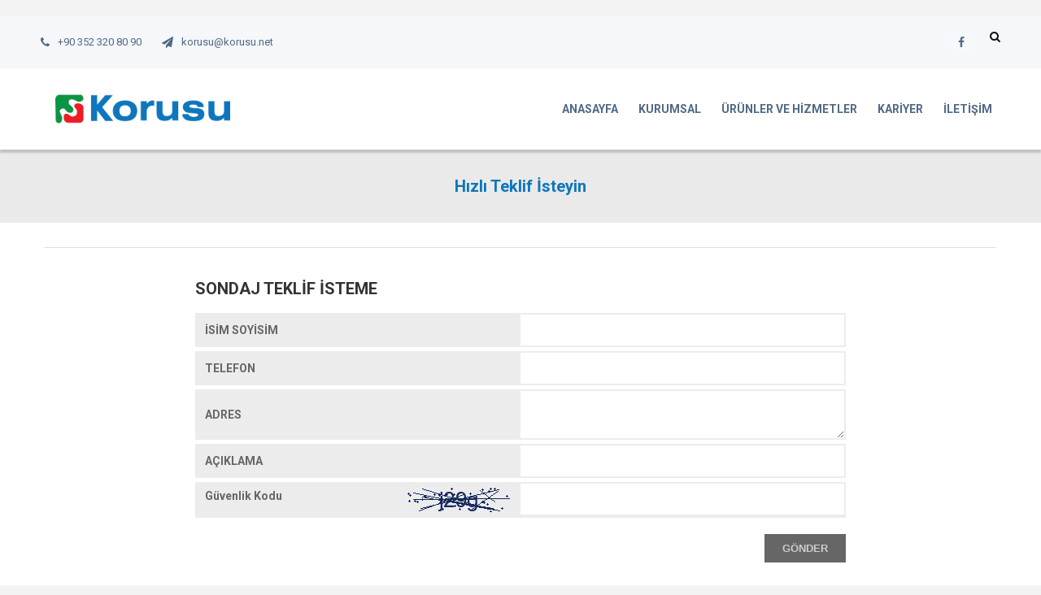

--- FILE ---
content_type: text/html; charset=UTF-8
request_url: https://www.korusu.net/85-hizli-teklif-alin/
body_size: 2576
content:
﻿<!DOCTYPE HTML><html lang="tr-TR"><head><title>Hızlı Teklif İsteyin</title><meta charset="UTF-8"><meta name="content-language" content="tr"><meta name="robots" content="index, follow"><meta name="viewport" content="width=device-width, initial-scale=1, maximum-scale=1"><link rel="alternate" type="application/rss+xml" title="RSS" href="//www.korusu.net/rss/"><meta name="abstract" content="Formu doldurup gönder butonuna tıklamanız yeterli olacaktır, Size geri dönüş yapalım.
"><meta name="description" content="Formu doldurup gönder butonuna tıklamanız yeterli olacaktır, Size geri dönüş yapalım.
"><meta name="keywords" content=""><meta name="abstract" content="Formu doldurup gönder butonuna tıklamanız yeterli olacaktır, Size geri dönüş yapalım.
"><meta name="robots" content="index, follow"><meta http-equiv="X-UA-Compatible" content="IE=edge"><meta name="copyright" content="Copyright@2017. Korusu Sondaj | Tüm Hakları Saklıdır."><meta http-equiv="X-UA-Compatible" content="IE=edge"><meta property="og:title" content="Hızlı Teklif İsteyin"><meta property="og:type" content="website"><meta property="og:url" content="//www.korusu.net"><meta property="og:image" content=""><meta property="og:site_name" content="Hızlı Teklif İsteyin"><meta property="og:description" content="Formu doldurup gönder butonuna tıklamanız yeterli olacaktır, Size geri dönüş yapalım.
"><meta name="distribution" content="Global"><meta name="rating" content="all"><link rel="canonical" href="//www.korusu.net"><link type="image/x-icon" rel="shortcut icon" href="//www.korusu.net/dosya/sistem/favicon.png"><link rel="stylesheet" href="/site/imaj/css/style.css"/> </head><body><div class="govde"><div class="ust"><div class="icerik"><div class="bilgi"><div><i class="fa fa-phone"></i><span>+90 352 320 80 90</span></div><div><i class="fa fa-send"></i><span>korusu@korusu.net</span></div></div><div class="dil"><ul></ul></div><div class="sosyal"><ul><li><a href="https://www.facebook.com/" title="Facebook" target="_blank"><em class="fa fa-facebook"></em></a></li></ul><form action="/ara/" method="post"><input id="ara" type="" name="ara" value="" placeholder="ara"/><button type="submit"></button><i class="fa fa-search" onclick="$('#ara').slideToggle('medium');"></i></form></div></div></div> <div class="menu"><div class="icerik"><div><a href="/" title="Korusu Sondaj Sistemleri | KAYSERİ"><img src="//www.korusu.net/dosya/sistem/logo.png" width="250" height="50" alt="Korusu Sondaj Sistemleri | KAYSERİ"/></a></div><div><a class="fa fa-bars" onclick="$('#menu').slideToggle('medium');"></a><ul id="menu"><li><a href="/" title="ANASAYFA" ><div class="resim"></div><div class="yazi"><span>ANASAYFA</span></div></a></li><li><a href="/19-kurumsal/" title="KURUMSAL" ><div class="resim"></div><div class="yazi"><span>KURUMSAL</span></div></a><div class="acilir"><ul><li><a href="/79-tarihce/" title="HAKKIMIZDA" ><div class="resim"></div><div class="yazi"><span>HAKKIMIZDA</span></div></a></li><li><a href="/81-vizyon-ve-ilkelerimiz/" title="VİZYON VE İLKELERİMİZ" ><div class="resim"></div><div class="yazi"><span>VİZYON VE İLKELERİMİZ</span></div></a></li></ul></div></li><li><a href="/" title="ÜRÜNLER VE HİZMETLER" ><div class="resim"></div><div class="yazi"><span>ÜRÜNLER VE HİZMETLER</span></div></a><div class="acilir"><ul><li><a href="/" title="ÜRÜNLER" ><div class="resim"></div><div class="yazi"><span>ÜRÜNLER</span></div></a><div class="acilir"><ul><li><a href="/70-pvc-sondaj-borulari/" title="Pvc sondaj borusu" ><div class="resim"></div><div class="yazi"><span>PVC SONDAJ BORULARI</span></div></a></li><li><a href="/71-sondaj-matkaplari/" title="SONDAJ MATKAPLARI" ><div class="resim"></div><div class="yazi"><span>SONDAJ MATKAPLARI</span></div></a></li><li><a href="/72-sondaj-kimyasallari/" title="SONDAJ BENTONİTİ" ><div class="resim"></div><div class="yazi"><span>SONDAJ BENTONİTİ</span></div></a></li><li><a href="/78-dalgic-pompa-ve-ekipmanlari/" title="DALGIÇ POMPA ve EKİPMANLARI" ><div class="resim"></div><div class="yazi"><span>DALGIÇ POMPA ve EKİPMANLARI</span></div></a></li><li><a href="/91-celik-kolon-borulari/" title="DİŞLİ MANŞONLU SİYAH ÇELİK KOLON BORULARI" ><div class="resim"></div><div class="yazi"><span>ÇELİK KOLON BORULARI</span></div></a></li></ul></div></li><li><a href="/" title="HİZMETLER" ><div class="resim"></div><div class="yazi"><span>HİZMETLER</span></div></a><div class="acilir"><ul><li><a href="/86-su-ve-gaz-sondajlari/" title="SU ve GAZ SONDAJLARI" ><div class="resim"></div><div class="yazi"><span>SU ve GAZ SONDAJLARI</span></div></a></li><li><a href="/87-pompa-ile-kuyu-testi/" title="POMPA İLE KUYU TESTİ" ><div class="resim"></div><div class="yazi"><span>POMPA İLE KUYU TESTİ</span></div></a></li><li><a href="/88-jeojizik-olcum-ve-raporlama/" title="JEOJİZİK ÖLÇÜM ve RAPORLAMA" ><div class="resim"></div><div class="yazi"><span>JEOJİZİK ÖLÇÜM ve RAPORLAMA</span></div></a></li><li><a href="/89-dsi-arama-ve-kullanma-ruhsati-danismanligi/" title="DSİ ARAMA VE KULLANMA RUHSATI DANIŞMANLIĞI" ><div class="resim"></div><div class="yazi"><span>DSİ ARAMA VE KULLANMA RUHSATI DANIŞMANLIĞI</span></div></a></li><li><a href="/90-pompa-secim-montaj-ve-demontaj/" title="DALGIÇ POMPA SEÇİMİ MONTAJ ve DEMONTAJ HİZMETLERİ" ><div class="resim"></div><div class="yazi"><span>DALGIÇ POMPA SEÇİM MONTAJ ve DEMONTAJ</span></div></a></li></ul></div></li></ul></div></li><li><a href="/55-kariyer/" title="KARİYER" ><div class="resim"></div><div class="yazi"><span>KARİYER</span></div></a></li><li><a href="/42-iletisim/" title="İLETİŞİM" ><div class="resim"></div><div class="yazi"><span>İLETİŞİM</span></div></a></li></ul></div></div></div><div class="sayfa-baslik"><div class="icerik"><h1>Hızlı Teklif İsteyin</h1></div></div><div class="sayfa"><div class="icerik"><div class="sol"><article></article><ul class="liste_resim r5"></ul><ul class="liste_dosya"></ul><ul class="liste"></ul><ul class="liste_resim r10"></ul><ul class="liste_yazi"></ul><div class="form orta"><form method="post" action="#mesaj" class="form" enctype="multipart/form-data"><h2>SONDAJ TEKLİF İSTEME</h2><div class="stun"><label for="13">İSİM SOYİSİM</label><input name="13" autocomplete="off" type="text" value="" required></div><div class="stun"><label for="14">TELEFON</label><input name="14" autocomplete="off" type="tel" value="" required></div><div class="stun"><label for="15">ADRES</label><textarea name="15" id="<15" required></textarea></div><div class="stun"><label for="16">AÇIKLAMA</label><input name="16" autocomplete="off" type="text" value="" ></div><div class="stun"><label for="guvenlik">Güvenlik Kodu<img src="/guvenlik.png" alt="kod" /></label><input name="kod" type="text" maxlength="4" autocomplete="off" required=""></div><button type="submit">GÖNDER</button></form></div><ul class="liste_etiket empty"></ul> <ul class="liste_sayfa"></ul></div></div></div><div class="footer"><div class="icerik"><ul><li><h2>KURUMSAL</h2><p></p><br><a href="/" title="Korusu Sondaj Sistemleri | KAYSERİ"><img src="//www.korusu.net/dosya/sistem/logo2.png" alt="Korusu Sondaj Sistemleri | KAYSERİ"/></a> </li><li><h2>İletişim</h2><p>Altınoluk Mahallesi F.S.M bulvarı Organize Dağ Yolu üzeri No:72,
Sabit Tel:+90 352 320 80 90,
Mobil:+90 553 420 36 97,
Mail:korusu@korusu.net,</p><ul><li><a href="https://www.facebook.com/" title="Facebook" target="_blank"><em class="fa fa-facebook"></em></a></li></ul></li><li><h2>GRUP ŞİRKETLERİMİZ</h2><ul class="list"><li><a href="https://www.envest.com.tr/" target="_blank" title="Envest Enerji LTD ŞTİ" target="_blank"><em class="{ikon}"></em><span>Envest Enerji LTD ŞTİ</span></a></li><li><a href="https://temsu.com.tr" target="_blank" title="Temsu Mühendislik LTD ŞTİ" target="_blank"><em class="{ikon}"></em><span>Temsu Mühendislik LTD ŞTİ</span></a></li><li><a href="https://www.agaranti.net" target="_blank" title="Agaranti Pompa LTD ŞTİ" target="_blank"><em class="{ikon}"></em><span>Agaranti Pompa LTD ŞTİ</span></a></li><li><a href="https://www.acilimteknik.com/" target="_blank" title="Açılım Teknik LTD ŞTİ" target="_blank"><em class="{ikon}"></em><span>Açılım Teknik LTD ŞTİ</span></a></li></ul></li></ul></div></div><div class="copy"><div class="icerik"><div><p>Copyright@2017. Korusu Sondaj | Tüm Hakları Saklıdır.</p></div><div><ul><li><a href="/" title="ANASAYFA" ><div class="resim"></div><div class="yazi"></div></a></li><li><a href="/19-kurumsal/" title="KURUMSAL" ><div class="resim"></div><div class="yazi"></div></a></li><li><a href="/" title="ÜRÜNLER VE HİZMETLER" ><div class="resim"></div><div class="yazi"></div></a></li><li><a href="/55-kariyer/" title="KARİYER" ><div class="resim"></div><div class="yazi"></div></a></li><li><a href="/42-iletisim/" title="İLETİŞİM" ><div class="resim"></div><div class="yazi"></div></a></li></ul></div></div></div></div><link rel="stylesheet" href="/site/imaj/css/font-awesome.min.css"/><link rel="stylesheet" href="/site/imaj/css/owl.carousel.min.css"/><link rel="stylesheet" href="/site/imaj/css/jquery.fancybox.min.css" /><link rel="stylesheet" href="https://fonts.googleapis.com/css?family=Roboto:300,400,500,700,900"><script src="/site/imaj/js/jquery-3.2.1.min.js"></script> <script src="/site/imaj/js/responsiveslides.min.js"></script><script src="/site/imaj/js/owl.carousel.min.js"></script><script src="/site/imaj/js/jquery.fancybox.min.js"></script><script src="/site/imaj/js/korubin.js"></script><script defer src="https://static.cloudflareinsights.com/beacon.min.js/vcd15cbe7772f49c399c6a5babf22c1241717689176015" integrity="sha512-ZpsOmlRQV6y907TI0dKBHq9Md29nnaEIPlkf84rnaERnq6zvWvPUqr2ft8M1aS28oN72PdrCzSjY4U6VaAw1EQ==" data-cf-beacon='{"version":"2024.11.0","token":"e85325d5a7f449a587ed7745419c62ba","r":1,"server_timing":{"name":{"cfCacheStatus":true,"cfEdge":true,"cfExtPri":true,"cfL4":true,"cfOrigin":true,"cfSpeedBrain":true},"location_startswith":null}}' crossorigin="anonymous"></script>
</body></html>

--- FILE ---
content_type: text/css
request_url: https://www.korusu.net/site/imaj/css/style.css
body_size: 5403
content:
@charset "UTF-8";
img {
  object-fit: cover;
}
* {
  box-sizing: border-box;
}
a {
  cursor: pointer;
  text-decoration: none;
}
.bos:empty {
  display: none;
}
video {
  width: 100%;
  display: table-cell;
  background: black;
  height: auto;
}
iframe {
  width: 100%;
  max-width: 100%;
  min-height: 300px;
}
.kirmizi {
  color: #f44336;
}
.mavi {
  color: #2196F3;
}
.yesil {
  color: #4CAF50;
}
.sari {
  color: #ff9800;
}
.beyaz {
  color: #fff;
}
.bkirmizi {
  background-color: #f44336;
}
.bmavi {
  background-color: #2196F3;
}
.byesil {
  background-color: #4CAF50;
}
.bsari {
  background-color: #ff9800;
}
.bsbeyaz {
  background-color: #fff;
}
img[src=""] {
  display: none;
}
div,
form,
span,
p,
b,
h1,
h2,
h3,
h4,
h5,
h6,
input,
textarea,
select,
button,
ul,
li,
a,
video,
nav,
aside,
section,
main,
figure {
  box-sizing: border-box;
}
img {
  border: 0;
  max-width: 100%;
}
a {
  text-decoration: none;
}
.genis {
  width: 100%;
}
.yuksek {
  height: 100%;
}
.arial {
  font-family: 'Arial';
}
.tahoma {
  font-family: 'Tahoma';
}
.ikon {
  font-family: FontAwesome;
}
.sizing {
  box-sizing: border-box;
}
.orta {
  margin-right: auto;
  margin-left: auto;
}
.ps {
  position: static;
}
.pr {
  position: relative;
}
.pf {
  position: fixed;
}
.pa {
  position: absolute;
}
.fl {
  float: left;
}
.fr {
  float: right;
}
.fn {
  float: none;
}
.vam {
  vertical-align: middle;
}
.vat {
  vertical-align: top;
}
.vab {
  vertical-align: bottom;
}
.fn {
  float: none;
}
.cp {
  cursor: pointer;
}
.dn {
  display: none ;
}
.dt {
  display: table ;
}
.db {
  display: block;
}
.dib {
  display: inline-block;
}
.dcell {
  display: table-cell;
}
.dcell-s {
  display: table-cell;
}
.dcell-m {
  display: table-cell;
}
.dcell-x {
  display: table-cell;
}
.dcell-xl {
  display: table-cell;
}
.dcell-xxl {
  display: table-cell;
}
.oh {
  overflow: hidden;
}
.td {
  text-decoration: none;
}
.tc {
  text-align: center;
}
.tr {
  text-align: right;
}
.tl {
  text-align: left;
}
.empty:empty {
  display: none;
}
.bgcontain {
  background-size: contain;
}
.bgcover {
  background-size: cover;
}
.bgno {
  background-repeat: no-repeat;
}
.bgcenter {
  background-position: center center;
}
.liste {
  margin: 0;
  padding: 0;
  list-style: none;
}
.cb {
  clear: both;
}
.yy {
  text-indent: -9999px;
}
.r1 > .fl,
.r1 > .dib {
  width: calc(100%/1);
}
.r2 > .fl,
.r2 > .dib {
  width: calc(100%/2);
}
.r3 > .fl,
.r3 > .dib {
  width: calc(100%/3);
}
.r4 > .fl,
.r4 > .dib {
  width: calc(100%/4);
}
.r5 > .fl,
.r5 > .dib {
  width: calc(100%/5);
}
.r6 > .fl,
.r6 > .dib {
  width: calc(100%/6);
}
.r7 > .fl,
.r7 > .dib {
  width: calc(100%/7);
}
.r8 > .fl,
.r8 > .dib {
  width: calc(100%/8);
}
.r9 > .fl,
.r9 > .dib {
  width: calc(100%/9);
}
.r10 > .fl,
.r10 > .dib {
  width: calc(100%/10);
}
.r11 > .fl,
.r11 > .dib {
  width: calc(100%/11);
}
.r12 > .fl,
.r12 > .dib {
  width: calc(100%/12);
}
.r13 > .fl,
.r13 > .dib {
  width: calc(100%/13);
}
.r14 > .fl,
.r14 > .dib {
  width: calc(100%/14);
}
.r15 > .fl,
.r15 > .dib {
  width: calc(100%/15);
}
.r16 > .fl,
.r16 > .dib {
  width: calc(100%/16);
}
.r17 > .fl,
.r17 > .dib {
  width: calc(100%/17);
}
.r18 > .fl,
.r18 > .dib {
  width: calc(100%/18);
}
.r19 > .fl,
.r19 > .dib {
  width: calc(100%/19);
}
.r20 > .fl,
.r20 > .dib {
  width: calc(100%/20);
}
@media screen and (max-width: 1200px) {
  .dcell-xxl {
    display: block;
  }
  .r-xxl-1 > .fl,
  .r-xxl-1 > .dib {
    width: calc(100%/1);
  }
  .r-xxl-2 > .fl,
  .r-xxl-2 > .dib {
    width: calc(100%/2);
  }
  .r-xxl-3 > .fl,
  .r-xxl-3 > .dib {
    width: calc(100%/3);
  }
  .r-xxl-4 > .fl,
  .r-xxl-4 > .dib {
    width: calc(100%/4);
  }
  .r-xxl-5 > .fl,
  .r-xxl-5 > .dib {
    width: calc(100%/5);
  }
  .r-xxl-6 > .fl,
  .r-xxl-6 > .dib {
    width: calc(100%/6);
  }
  .r-xxl-7 > .fl,
  .r-xxl-7 > .dib {
    width: calc(100%/7);
  }
  .r-xxl-8 > .fl,
  .r-xxl-8 > .dib {
    width: calc(100%/8);
  }
  .r-xxl-9 > .fl,
  .r-xxl-9 > .dib {
    width: calc(100%/9);
  }
  .r-xxl-10 > .fl,
  .r-xxl-10 > .dib {
    width: calc(100%/10);
  }
  .r-xxl-11 > .fl,
  .r-xxl-11 > .dib {
    width: calc(100%/11);
  }
  .r-xxl-12 > .fl,
  .r-xxl-12 > .dib {
    width: calc(100%/12);
  }
  .r-xxl-13 > .fl,
  .r-xxl-13 > .dib {
    width: calc(100%/13);
  }
  .r-xxl-14 > .fl,
  .r-xxl-14 > .dib {
    width: calc(100%/14);
  }
  .r-xxl-15 > .fl,
  .r-xxl-15 > .dib {
    width: calc(100%/15);
  }
  .r-xxl-16 > .fl,
  .r-xxl-16 > .dib {
    width: calc(100%/16);
  }
  .r-xxl-17 > .fl,
  .r-xxl-17 > .dib {
    width: calc(100%/17);
  }
  .r-xxl-18 > .fl,
  .r-xxl-18 > .dib {
    width: calc(100%/18);
  }
  .r-xxl-19 > .fl,
  .r-xxl-19 > .dib {
    width: calc(100%/19);
  }
  .r-xxl-20 > .fl,
  .r-xxl-20 > .dib {
    width: calc(100%/20);
  }
}
@media screen and (max-width: 992px) {
  .dcell-xl {
    display: block;
  }
  .r-xl-1 > .fl,
  .r-xl-1 > .dib {
    width: calc(100%/1);
  }
  .r-xl-2 > .fl,
  .r-xl-2 > .dib {
    width: calc(100%/2);
  }
  .r-xl-3 > .fl,
  .r-xl-3 > .dib {
    width: calc(100%/3);
  }
  .r-xl-4 > .fl,
  .r-xl-4 > .dib {
    width: calc(100%/4);
  }
  .r-xl-5 > .fl,
  .r-xl-5 > .dib {
    width: calc(100%/5);
  }
  .r-xl-6 > .fl,
  .r-xl-6 > .dib {
    width: calc(100%/6);
  }
  .r-xl-7 > .fl,
  .r-xl-7 > .dib {
    width: calc(100%/7);
  }
  .r-xl-8 > .fl,
  .r-xl-8 > .dib {
    width: calc(100%/8);
  }
  .r-xl-9 > .fl,
  .r-xl-9 > .dib {
    width: calc(100%/9);
  }
  .r-xl-10 > .fl,
  .r-xl-10 > .dib {
    width: calc(100%/10);
  }
  .r-xl-11 > .fl,
  .r-xl-11 > .dib {
    width: calc(100%/11);
  }
  .r-xl-12 > .fl,
  .r-xl-12 > .dib {
    width: calc(100%/12);
  }
  .r-xl-13 > .fl,
  .r-xl-13 > .dib {
    width: calc(100%/13);
  }
  .r-xl-14 > .fl,
  .r-xl-14 > .dib {
    width: calc(100%/14);
  }
  .r-xl-15 > .fl,
  .r-xl-15 > .dib {
    width: calc(100%/15);
  }
  .r-xl-16 > .fl,
  .r-xl-16 > .dib {
    width: calc(100%/16);
  }
  .r-xl-17 > .fl,
  .r-xl-17 > .dib {
    width: calc(100%/17);
  }
  .r-xl-18 > .fl,
  .r-xl-18 > .dib {
    width: calc(100%/18);
  }
  .r-xl-19 > .fl,
  .r-xl-19 > .dib {
    width: calc(100%/19);
  }
  .r-xl-20 > .fl,
  .r-xl-20 > .dib {
    width: calc(100%/20);
  }
}
@media screen and (max-width: 768px) {
  .dcell-l {
    display: block;
  }
  .r-l-1 > .fl,
  .r-l-1 > .dib {
    width: calc(100%/1);
  }
  .r-l-2 > .fl,
  .r-l-2 > .dib {
    width: calc(100%/2);
  }
  .r-l-3 > .fl,
  .r-l-3 > .dib {
    width: calc(100%/3);
  }
  .r-l-4 > .fl,
  .r-l-4 > .dib {
    width: calc(100%/4);
  }
  .r-l-5 > .fl,
  .r-l-5 > .dib {
    width: calc(100%/5);
  }
  .r-l-6 > .fl,
  .r-l-6 > .dib {
    width: calc(100%/6);
  }
  .r-l-7 > .fl,
  .r-l-7 > .dib {
    width: calc(100%/7);
  }
  .r-l-8 > .fl,
  .r-l-8 > .dib {
    width: calc(100%/8);
  }
  .r-l-9 > .fl,
  .r-l-9 > .dib {
    width: calc(100%/9);
  }
  .r-l-10 > .fl,
  .r-l-10 > .dib {
    width: calc(100%/10);
  }
  .r-l-11 > .fl,
  .r-l-11 > .dib {
    width: calc(100%/11);
  }
  .r-l-12 > .fl,
  .r-l-12 > .dib {
    width: calc(100%/12);
  }
  .r-l-13 > .fl,
  .r-l-13 > .dib {
    width: calc(100%/13);
  }
  .r-l-14 > .fl,
  .r-l-14 > .dib {
    width: calc(100%/14);
  }
  .r-l-15 > .fl,
  .r-l-15 > .dib {
    width: calc(100%/15);
  }
  .r-l-16 > .fl,
  .r-l-16 > .dib {
    width: calc(100%/16);
  }
  .r-l-17 > .fl,
  .r-l-17 > .dib {
    width: calc(100%/17);
  }
  .r-l-18 > .fl,
  .r-l-18 > .dib {
    width: calc(100%/18);
  }
  .r-l-19 > .fl,
  .r-l-19 > .dib {
    width: calc(100%/19);
  }
  .r-l-20 > .fl,
  .r-l-20 > .dib {
    width: calc(100%/20);
  }
}
@media screen and (max-width: 480px) {
  .dcell-m {
    display: block;
  }
  .r-m-1 > .fl,
  .r-m-1 > .dib {
    width: calc(100%/1);
  }
  .r-m-2 > .fl,
  .r-m-2 > .dib {
    width: calc(100%/2);
  }
  .r-m-3 > .fl,
  .r-m-3 > .dib {
    width: calc(100%/3);
  }
  .r-m-4 > .fl,
  .r-m-4 > .dib {
    width: calc(100%/4);
  }
  .r-m-5 > .fl,
  .r-m-5 > .dib {
    width: calc(100%/5);
  }
  .r-m-6 > .fl,
  .r-m-6 > .dib {
    width: calc(100%/6);
  }
  .r-m-7 > .fl,
  .r-m-7 > .dib {
    width: calc(100%/7);
  }
  .r-m-8 > .fl,
  .r-m-8 > .dib {
    width: calc(100%/8);
  }
  .r-m-9 > .fl,
  .r-m-9 > .dib {
    width: calc(100%/9);
  }
  .r-m-10 > .fl,
  .r-m-10 > .dib {
    width: calc(100%/10);
  }
  .r-m-11 > .fl,
  .r-m-11 > .dib {
    width: calc(100%/11);
  }
  .r-m-12 > .fl,
  .r-m-12 > .dib {
    width: calc(100%/12);
  }
  .r-m-13 > .fl,
  .r-m-13 > .dib {
    width: calc(100%/13);
  }
  .r-m-14 > .fl,
  .r-m-14 > .dib {
    width: calc(100%/14);
  }
  .r-m-15 > .fl,
  .r-m-15 > .dib {
    width: calc(100%/15);
  }
  .r-m-16 > .fl,
  .r-m-16 > .dib {
    width: calc(100%/16);
  }
  .r-m-17 > .fl,
  .r-m-17 > .dib {
    width: calc(100%/17);
  }
  .r-m-18 > .fl,
  .r-m-18 > .dib {
    width: calc(100%/18);
  }
  .r-m-19 > .fl,
  .r-m-19 > .dib {
    width: calc(100%/19);
  }
  .r-m-20 > .fl,
  .r-m-20 > .dib {
    width: calc(100%/20);
  }
}
@media screen and (max-width: 320px) {
  .dcell-s {
    display: block;
  }
  .r-s-1 > .fl,
  .r-s-1 > .dib {
    width: calc(100%/1);
  }
  .r-s-2 > .fl,
  .r-s-2 > .dib {
    width: calc(100%/2);
  }
  .r-s-3 > .fl,
  .r-s-3 > .dib {
    width: calc(100%/3);
  }
  .r-s-4 > .fl,
  .r-s-4 > .dib {
    width: calc(100%/4);
  }
  .r-s-5 > .fl,
  .r-s-5 > .dib {
    width: calc(100%/5);
  }
  .r-s-6 > .fl,
  .r-s-6 > .dib {
    width: calc(100%/6);
  }
  .r-s-7 > .fl,
  .r-s-7 > .dib {
    width: calc(100%/7);
  }
  .r-s-8 > .fl,
  .r-s-8 > .dib {
    width: calc(100%/8);
  }
  .r-s-9 > .fl,
  .r-s-9 > .dib {
    width: calc(100%/9);
  }
  .r-s-10 > .fl,
  .r-s-10 > .dib {
    width: calc(100%/10);
  }
  .r-s-11 > .fl,
  .r-s-11 > .dib {
    width: calc(100%/11);
  }
  .r-s-12 > .fl,
  .r-s-12 > .dib {
    width: calc(100%/12);
  }
  .r-s-13 > .fl,
  .r-s-13 > .dib {
    width: calc(100%/13);
  }
  .r-s-14 > .fl,
  .r-s-14 > .dib {
    width: calc(100%/14);
  }
  .r-s-15 > .fl,
  .r-s-15 > .dib {
    width: calc(100%/15);
  }
  .r-s-16 > .fl,
  .r-s-16 > .dib {
    width: calc(100%/16);
  }
  .r-s-17 > .fl,
  .r-s-17 > .dib {
    width: calc(100%/17);
  }
  .r-s-18 > .fl,
  .r-s-18 > .dib {
    width: calc(100%/18);
  }
  .r-s-19 > .fl,
  .r-s-19 > .dib {
    width: calc(100%/19);
  }
  .r-s-20 > .fl,
  .r-s-20 > .dib {
    width: calc(100%/20);
  }
}
html,
body {
  margin: 0;
  padding: 0;
  font-size: 14px;
  line-height: 20px;
  color: #333;
}
body {
  overflow-y: scroll;
}
div#modal {
  display: none ;
  padding: 3vw;
  max-width: 800px;
  text-align: center;
}
ul:empty {
  display: none ;
}
article {
  border-bottom: 1px solid #ddd;
  display: block;
}
div.mesaj {
  display: table ;
  width: 100%;
  margin-bottom: 10px;
}
div.mesaj > div {
  display: table ;
  width: 100%;
  padding: 5px;
  border-radius: 5px;
}
div.mesaj > div > i.fa {
  display: table-cell;
  width: 30px;
  text-align: center;
  vertical-align: middle;
  padding: 10px;
  font-size: 22px;
}
div.mesaj > div > span {
  display: table-cell;
  vertical-align: middle;
  padding: 10px 10px 10px 0px;
  font-size: 16px;
}
div.mesaj > div.tamam {
  background-color: green;
  color: #fff;
}
div.mesaj > div.hata {
  background-color: brown;
  color: #fff;
}
div.mesaj > div.bilgi {
  background-color: #3878c7;
  color: #fff;
}
a {
  color: #333;
}
ul.liste_yazi {
  margin: 0;
  padding: 0;
  list-style: none;
}
ul.liste_yazi > li {
  border-bottom: 1px solid #ddd;
}
ul.liste_yazi > li > h3 {
  display: block;
  color: #0b9444;
}
ul.liste_yazi > li > b {
  display: block;
}
ul.liste_yazi > li > p {
  display: block;
}
ul.liste {
  margin: 0;
  padding: 0;
  list-style: none;
  line-height: 0;
}
ul.liste > li {
  border-bottom: 1px solid #ddd;
}
ul.liste > li > a {
  display: table ;
  width: 100%;
  line-height: 20px;
}
ul.liste > li > a > div {
  display: table-cell;
  vertical-align: middle;
  padding: 10px 10px 10px 0;
}
ul.liste > li > a > div > span {
  margin: 0;
  font-size: 15px;
  color: #0b9444;
  font-weight: bold;
}
ul.liste > li > a > div > span:empty {
  display: none ;
}
ul.liste > li > a > div > p {
  margin: 10px 0 0 0;
  display: block;
  font-size: 13px;
}
ul.liste > li > a > div > p:empty {
  display: none ;
}
ul.liste > li > a > div > img {
  width: 100%;
  object-fit: cover;
}
ul.liste > li > a > div > i.fa {
  font-size: 30px;
  color: #0b9444;
}
ul.liste > li > a > div.resim {
  width: 150px;
  line-height: 0px;
  vertical-align: top;
}
ul.liste > li > a > div.resim:empty {
  display: none ;
}
ul.liste_dosya {
  margin: 0;
  padding: 0;
  list-style: none;
  line-height: 0;
}
ul.liste_dosya > li {
  border-bottom: 1px solid #ddd;
}
ul.liste_dosya > li > a {
  display: table ;
  width: 100%;
  line-height: 20px;
}
ul.liste_dosya > li > a > div {
  display: table-cell;
  vertical-align: middle;
  padding: 10px 10px 10px 0;
}
ul.liste_dosya > li > a > div > span {
  margin: 0;
  font-size: 15px;
  color: #0b9444;
  font-weight: bold;
}
ul.liste_dosya > li > a > div > span:empty {
  display: none ;
}
ul.liste_dosya > li > a > div > p {
  margin: 10px 0 0 0;
  display: block;
  font-size: 13px;
}
ul.liste_dosya > li > a > div > p:empty {
  display: none ;
}
ul.liste_dosya > li > a > div > img {
  width: 100%;
  object-fit: cover;
}
ul.liste_dosya > li > a > div > i.fa {
  font-size: 30px;
  color: #0b9444;
}
ul.liste_dosya > li > a > div.resim {
  width: 45px;
  line-height: 0px;
  vertical-align: top;
  text-align: right;
}
ul.liste_dosya > li > a > div.resim:empty {
  display: none ;
}
ul.liste_resim {
  margin: 0;
  padding: 0;
  list-style: none;
  line-height: 0;
  border-bottom: 1px solid #ddd;
  margin-top: 10px;
}
ul.liste_resim > li > a {
  display: table ;
  width: 100%;
  line-height: 0px;
  padding: 0 10px 10px 0;
}
ul.liste_resim > li > a > div {
  display: table-cell;
  vertical-align: middle;
  padding: 10px 10px 10px 0;
}
ul.liste_resim > li > a > div > span {
  margin: 0;
  font-size: 15px;
  color: #0b9444;
  font-weight: bold;
}
ul.liste_resim > li > a > div > span:empty {
  display: none ;
}
ul.liste_resim > li > a > div > p {
  margin: 10px 0 0 0;
  display: block;
  font-size: 13px;
}
ul.liste_resim > li > a > div > p:empty {
  display: none ;
}
ul.liste_resim > li > a > div > img {
  width: 100%;
  object-fit: cover;
}
ul.liste_resim > li > a > div > i.fa {
  font-size: 30px;
  color: #0b9444;
}
ul.liste_resim > li > a > div.resim {
  width: 150px;
  line-height: 0px;
  vertical-align: top;
}
ul.liste_resim > li > a > div.resim:empty {
  display: none ;
}
ul.liste_etiket {
  margin: 0;
  padding: 0;
  list-style: none;
  line-height: 0;
  margin: 20px 0 10px 0;
}
ul.liste_etiket > li {
  display: inline-block;
}
ul.liste_etiket > li > a {
  display: block;
  font-size: 13px;
  padding: 5px;
  color: #999;
}
ul.liste_sayfa:empty {
  display: none ;
}
ul.liste_sayfa > li {
  display: inline-block;
  vertical-align: middle;
  margin: 2px;
}
ul.liste_sayfa > li > a {
  display: block;
  padding: 2px 5px;
  background: #eaeaea;
  text-align: center;
  width: 30px;
  border-radius: 3px;
}
ul.liste_sayfa > li.aktif > a {
  background: #e9932e;
  color: #fff;
}
div.form_cevap {
  background-color: #6ebd6e;
  color: #006500;
  margin-bottom: 20px;
  padding: 10px;
  border-radius: 5px;
}
div.form_cevap > span {
  display: block;
}
form.form {
  display: table ;
  width: 100%;
  padding: 20px 0;
  max-width: 800px;
  margin-right: auto;
  margin-left: auto;
}
form.form > h2 {
  font-size: 20px;
  display: block;
  line-height: 20px;
  margin: 20px 0;
}
form.form > div.stun {
  display: table ;
  width: 100%;
  background: #ececec;
  margin-bottom: 5px;
  padding: 2px;
}
form.form > div.stun > label {
  display: table-cell;
  width: 50%;
  vertical-align: middle;
  padding: 5px 10px;
  font-size: 14px;
  font-weight: bold;
  color: #666;
}
form.form > div.stun > label > img {
  float: right;
}
form.form > div.stun > input,
form.form > div.stun textarea {
  display: table-cell;
  width: 100%;
  vertical-align: middle;
  padding: 10px;
  outline: none;
  border: 0px;
  font-size: 16px;
}
form.form > div.stun > input[type="color"] {
  padding: 0px;
  height: 50px;
}
form.form > div.stun > input[type="checkbox"] {
  padding: 0px;
  height: 50px;
}
form.form > div.stun > div.checkbox {
  width: 32px;
  height: 32px;
  position: relative;
  line-height: 32px;
}
form.form > div.stun > div.checkbox > label {
  cursor: pointer;
  position: absolute;
  top: 0;
  left: 0;
  right: 0;
  bottom: 0;
  top: 1px;
  left: 1px;
}
form.form > div.stun > div.checkbox > label:after {
  content: '\f111';
  font-family: FontAwesome;
  position: absolute;
  top: 0px;
  left: 0px;
  color: #666;
  font-size: 38px;
}
form.form > div.stun > div.checkbox label:hover::after {
  color: #10b515;
}
form.form > div.stun > div.checkbox input[type=checkbox] {
  visibility: hidden;
}
form.form > div.stun > div.checkbox input[type=checkbox]:checked + label:after {
  content: '\f058';
  color: #10b515;
}
form.form > button {
  background: #666;
  color: #ccc;
  max-width: 200px;
  min-width: 100px;
  float: right;
  margin-top: 15px;
  padding: 10px;
  font-weight: bold;
  outline: none;
  border: 0px;
}
@media only screen and (max-width: 600px) {
  form.form > h2 {
    text-align: center;
    font-size: 20px;
  }
  form.form > div.stun > label {
    display: block;
    width: 100%;
  }
  form.form > div.stun > input,
  form.form > div.stun textarea {
    display: block;
  }
  form.form > div.stun > input[type="color"] {
    padding: 0px;
    height: 50px;
  }
  form.form > button {
    max-width: 100%;
    width: 100%;
  }
}
html,
body {
  font-family: 'Roboto', sans-serif;
  background: #f3f3f3;
}
a {
  color: #333;
}
div.govde {
  display: block;
}
div.ust {
  display: table ;
  width: 100%;
  background-color: #f5f7fa;
}
div.ust > div.icerik {
  display: table ;
  width: 100%;
  margin-right: auto;
  margin-left: auto;
  max-width: 1200px;
  padding: 10px;
}
div.ust > div.icerik > div {
  display: table-cell;
  vertical-align: middle;
}
div.ust > div.icerik > div.bilgi {
  color: #506a85;
}
div.ust > div.icerik > div.bilgi > div {
  display: inline-block;
  vertical-align: middle;
  padding-right: 25px;
}
div.ust > div.icerik > div.bilgi > div > i.fa {
  display: inline-block;
  vertical-align: middle;
  font-size: 14px;
  padding-right: 10px;
}
div.ust > div.icerik > div.bilgi > div > span {
  display: inline-block;
  vertical-align: middle;
  font-size: 13px;
}
div.ust > div.icerik > div.sosyal {
  text-align: right;
}
div.ust > div.icerik > div.sosyal > ul {
  margin: 0;
  padding: 0;
  list-style: none;
  display: inline-block;
  vertical-align: middle;
}
div.ust > div.icerik > div.sosyal > ul > li {
  display: inline-block;
  margin: 0 3px;
}
div.ust > div.icerik > div.sosyal > ul > li > a {
  display: block;
  line-height: 0px;
  color: #506a85;
  width: 30px;
  text-align: center;
  background-color: rgba(255, 255, 255, 0.09);
  transition: all 0.2s linear;
}
div.ust > div.icerik > div.sosyal > ul > li > a:hover {
  background-color: #e9932e;
  color: #0f0f0f;
}
div.ust > div.icerik > div.sosyal > ul > li > a > em.fa {
  display: block;
  line-height: 30px;
}
div.ust > div.icerik > div.sosyal > form {
  display: inline-block;
  position: relative;
  vertical-align: middle;
  width: 30px;
}
div.ust > div.icerik > div.sosyal > form > input {
  position: absolute;
  right: 25px;
  display: none ;
  top: 0px;
  padding: 4px 10px;
  outline: none;
}
div.ust > div.icerik > div.sosyal > form > button {
  border: 0px;
  background: transparent;
  display: none ;
}
div.ust > div.icerik > div.sosyal > form > i.fa {
  display: inline-block;
  vertical-align: middle;
  cursor: pointer;
  width: 30px;
  line-height: 30px;
  color: #0f0f0f;
}
div.ust > div.icerik > div.dil > ul {
  margin: 0;
  padding: 0;
  list-style: none;
  width: 100%;
}
div.ust > div.icerik > div.dil > ul > li {
  display: inline-block;
  margin: 0 3px;
}
div.ust > div.icerik > div.dil > ul > li > a {
  display: block;
  line-height: 0px;
  color: #506a85;
  font-size: 11px;
  font-weight: bold;
  width: 30px;
  line-height: 30px;
  text-align: center;
  background-color: rgba(255, 255, 255, 0.09);
  transition: all 0.2s linear;
}
div.ust > div.icerik > div.dil > ul > li > a:hover {
  background-color: rgba(255, 255, 255, 0.29);
}
div.ust > div.icerik > div.dil > ul > li.aktif > a {
  background-color: rgba(255, 255, 255, 0.49);
  color: #333;
}
div.menu {
  display: table ;
  width: 100%;
  z-index: 999;
  position: relative;
  background-color: #fff;
  box-shadow: 0px 4px 2px 0px #0000002b;
}
div.menu > div.icerik {
  display: table ;
  width: 100%;
  max-width: 1200px;
  margin-right: auto;
  margin-left: auto;
}
div.menu > div.icerik > div {
  display: table-cell;
  vertical-align: middle;
  padding: 10px;
  height: 100px;
}
div.menu > div.icerik > div > a {
  display: block;
  line-height: 0px;
}
div.menu > div.icerik > div > a > img {
  object-fit: contain;
}
div.menu > div.icerik > div > a.fa {
  display: none ;
  line-height: 0px;
  font-size: 22px;
}
div.menu > div.icerik > div > ul {
  margin: 0;
  padding: 0;
  list-style: none;
  width: 100%;
  display: table ;
  text-align: right;
}
div.menu > div.icerik > div > ul > li {
  display: inline-block;
  padding: 10px;
  position: relative;
}
div.menu > div.icerik > div > ul > li.aktif > a {
  color: #0b9444;
}
div.menu > div.icerik > div > ul > li:hover > a {
  color: #ed1c24;
}
div.menu > div.icerik > div > ul > li > a {
  display: block;
  font-weight: bold;
  color: #506a85;
  font-size: 14px;
  line-height: 30px;
  padding-left: 5px;
}
div.menu > div.icerik > div > ul > li > a > div.resim {
  display: none ;
}
div.menu > div.icerik > div > ul > li > a > div.yazi {
  display: block;
}
div.menu > div.icerik > div > ul > li > a > div.yazi > span {
  display: block;
}
div.menu > div.icerik > div > ul > li > a > div.yazi > p {
  display: none ;
}
div.menu > div.icerik > div > ul > li > div.acilir {
  position: absolute;
  right: 0px;
  width: 200px;
  padding-top: 20px;
  display: none ;
}
div.menu > div.icerik > div > ul > li > div.acilir:before {
  content: '';
  position: absolute;
  width: 0px;
  top: 0px;
  right: 20px;
  z-index: 999;
  height: 0px;
  border: 10px solid #ee3c24;
  border-top-color: transparent;
  border-left-color: transparent;
  border-right-color: transparent;
}
div.menu > div.icerik > div > ul > li > div.acilir > ul {
  margin: 0;
  padding: 0;
  list-style: none;
  background-color: #f5f7fa;
  text-align: left;
  box-shadow: 0px 2px 3px 1px #b7afaf;
}
div.menu > div.icerik > div > ul > li > div.acilir > ul > li {
  display: block;
  position: relative;
}
div.menu > div.icerik > div > ul > li > div.acilir > ul > li:hover {
  background: #d8d8d8;
}
div.menu > div.icerik > div > ul > li > div.acilir > ul > li:not(:last-child) {
  border-bottom: 1px solid #d8d8d8;
}
div.menu > div.icerik > div > ul > li > div.acilir > ul > li > a {
  display: block;
  color: #506a85;
  line-height: 20px;
  padding: 7px 10px;
  font-size: 14px;
}
div.menu > div.icerik > div > ul > li > div.acilir > ul > li > a > div.resim {
  display: none ;
}
div.menu > div.icerik > div > ul > li > div.acilir > ul > li div.acilir {
  position: absolute;
  left: 215px;
  width: 230px;
  display: none ;
  top: 0px;
  padding-left: 30px;
  margin-left: -30px;
}
div.menu > div.icerik > div > ul > li > div.acilir > ul > li div.acilir:before {
  content: '';
  position: absolute;
  width: 0px;
  top: 8px;
  left: 10px;
  z-index: 999;
  height: 0px;
  border: 10px solid #ee3c24;
  border-top-color: transparent;
  border-left-color: transparent;
  border-bottom-color: transparent;
}
div.menu > div.icerik > div > ul > li > div.acilir > ul > li div.acilir > ul {
  margin: 0;
  padding: 0;
  list-style: none;
  background-color: #f5f7fa;
  text-align: left;
  box-shadow: 0px 2px 3px 1px #b7afaf;
}
div.menu > div.icerik > div > ul > li > div.acilir > ul > li div.acilir > ul > li {
  display: block;
  border-radius: 3px;
}
div.menu > div.icerik > div > ul > li > div.acilir > ul > li div.acilir > ul > li:hover {
  background: #d8d8d8;
}
div.menu > div.icerik > div > ul > li > div.acilir > ul > li div.acilir > ul > li:not(:last-child) {
  border-bottom: 1px solid #d8d8d8;
}
div.menu > div.icerik > div > ul > li > div.acilir > ul > li div.acilir > ul > li > a {
  display: block;
  color: #506a85;
  line-height: 20px;
  padding: 7px 10px;
  font-size: 14px;
}
div.menu > div.icerik > div > ul > li > div.acilir > ul > li div.acilir > ul > li > a > div.resim {
  display: none ;
}
div.menu > div.icerik > div > ul > li > div.acilir > ul > li div.acilir > ul > li > div.acilir {
  display: block;
}
div.menu > div.icerik > div > ul > li > div.acilir > ul > li:hover div.acilir {
  display: block;
}
div.menu > div.icerik > div > ul > li:hover > div.acilir {
  display: block;
}
div.menu > div.icerik > div > ul > li:hover:before {
  display: block;
}
div.slider {
  display: table ;
  width: 100%;
  overflow: hidden;
  background-color: #506a85;
}
div.slider > div.icerik {
  display: table ;
  width: 100%;
  overflow: hidden;
}
div.slider > div.icerik > div.slider {
  display: table ;
  width: 100%;
  position: relative;
  overflow: hidden;
}
div.slider > div.icerik > div.slider > a {
  font-size: 32px;
  position: absolute;
  top: 50%;
  z-index: 999;
  color: #fff;
  padding: 20px;
  background-color: rgba(204, 204, 204, 0.219);
  text-align: center;
  margin-top: -10px;
}
div.slider > div.icerik > div.slider > a:hover {
  color: #fff;
}
div.slider > div.icerik > div.slider > a.prev {
  left: 10px;
}
div.slider > div.icerik > div.slider > a.next {
  right: 10px;
}
div.slider > div.icerik > div.slider > ul.rslides {
  display: table ;
  width: 100%;
  margin: 0;
  padding: 0;
  list-style: none;
  position: relative;
  overflow: hidden;
}
div.slider > div.icerik > div.slider > ul.rslides > li {
  line-height: 0px;
  display: block;
  float: left;
  width: 100%;
  overflow: hidden;
}
div.slider > div.icerik > div.slider > ul.rslides > li > img {
  width: 100%;
  max-width: 100%;
  opacity: 0.9;
  max-height: 700px;
  object-fit: cover;
}
div.slider > div.icerik > div.slider > ul.rslides > li > div.text {
  position: absolute;
  top: 0;
  bottom: 0;
  left: 0;
  right: 0;
  text-align: center;
  color: #fff;
  display: flex;
  flex-direction: column;
  flex-wrap: nowrap;
  justify-content: center;
  align-items: center;
  align-content: center;
}
div.slider > div.icerik > div.slider > ul.rslides > li > div.text > h1 {
  margin: 0;
  padding: 10px;
  font-size: 50px;
  line-height: 40px;
  text-shadow: 1px 1px 5px #333;
}
div.slider > div.icerik > div.slider > ul.rslides > li > div.text > p {
  margin: 0;
  padding: 10px;
  margin-top: 2%;
  color: #ececec;
  font-size: 20px;
  line-height: 26px;
  text-shadow: 1px 1px 5px #333;
  max-width: 600px;
  margin-right: auto;
  margin-left: auto;
}
div.slider > div.icerik > div.slider > ul.rslides > li > div.text > a {
  text-align: center;
  color: #fff;
  font-size: 14px;
  background-color: #00bc9c;
  padding: 10px 20px;
  margin-top: 40px;
  line-height: 20px;
  display: inline-block;
}
div.kurumsal {
  display: table ;
  width: 100%;
  background: #fff;
  padding: 50px 0;
}
div.kurumsal > div.baslik {
  display: table ;
  width: 100%;
  text-align: center;
  max-width: 800px;
  margin-right: auto;
  margin-left: auto;
}
div.kurumsal > div.baslik > h1 {
  position: relative;
  display: inline-block;
  font-size: 26px;
  color: #506a85;
}
div.kurumsal > div.baslik > div {
  color: #73879c;
  line-height: 22px;
  padding: 20px;
  max-width: 600px;
  margin-right: auto;
  margin-left: auto;
}
div.kurumsal > div.icerik {
  display: table ;
  width: 100%;
  max-width: 1200px;
  margin-right: auto;
  margin-left: auto;
  padding: 30px 0;
}
div.kurumsal > div.icerik > div {
  display: table-cell;
  vertical-align: top;
  width: 50%;
}
div.kurumsal > div.icerik > div > ul {
  margin: 0;
  padding: 0;
  list-style: none;
  display: table ;
  width: 100%;
}
div.kurumsal > div.icerik > div > ul > li {
  float: left;
  width: calc(100%/3);
  padding: 20px;
}
div.kurumsal > div.icerik > div > ul > li > a {
  display: table ;
  color: #999999;
  padding: 10px;
  box-sizing: border-box;
  text-align: center;
  width: 100%;
}
div.kurumsal > div.icerik > div > ul > li > a:hover > div.resim > i.fa {
  color: #ed1c24;
}
div.kurumsal > div.icerik > div > ul > li > a > div.resim {
  display: table-cell;
  vertical-align: top;
  padding-right: 20px;
  width: 50px;
  text-align: right;
}
div.kurumsal > div.icerik > div > ul > li > a > div.resim > img {
  display: none ;
}
div.kurumsal > div.icerik > div > ul > li > a > div.resim > i.fa {
  font-size: 30px;
  color: #00bc9c;
  transition: all 0.2s linear;
}
div.kurumsal > div.icerik > div > ul > li > a > div.yazi {
  display: table-cell;
  vertical-align: top;
  text-align: left;
}
div.kurumsal > div.icerik > div > ul > li > a > div.yazi > span {
  font-weight: bold;
  font-size: 20px;
  color: #506a85;
}
div.kurumsal > div.icerik > div > ul > li > a > div.yazi > p {
  font-size: 14px;
  line-height: 24px;
  color: #73879c;
}
div.proje {
  display: table ;
  width: 100%;
  position: relative;
  max-width: 1200px;
  margin-right: auto;
  margin-left: auto;
  padding: 3% 0;
}
div.proje > div.baslik {
  display: table ;
  width: 100%;
  text-align: center;
  max-width: 800px;
  margin-right: auto;
  margin-left: auto;
}
div.proje > div.baslik > h1 {
  position: relative;
  display: inline-block;
  font-size: 26px;
  color: #506a85;
}
div.proje > div.baslik > div {
  color: #73879c;
  line-height: 22px;
  padding: 20px;
  max-width: 600px;
  margin-right: auto;
  margin-left: auto;
}
div.proje > div.icerik {
  display: block;
  padding: 40px 0 10px 0;
  margin: 20px auto;
  z-index: 999;
  position: relative;
  max-width: 1200px;
}
div.proje > div.icerik > div {
  line-height: 0px;
}
div.proje > div.icerik > div > div.dib {
  text-align: center;
  line-height: 0px;
  opacity: 0.8;
  transition: all 0.2s linear;
}
div.proje > div.icerik > div > div.dib:hover {
  opacity: 1;
}
div.proje > div.icerik > div > div.dib > a {
  outline: none;
  display: block;
}
div.proje > div.icerik > div > div.dib > a > img {
  width: auto;
  max-width: 100%;
  margin-right: auto;
  margin-left: auto;
  object-fit: cover;
}
div.sayfa-baslik {
  width: 100%;
  display: table ;
  background: #eaeaea;
  text-align: center;
}
div.sayfa-baslik > div.icerik {
  width: 100%;
  display: table ;
  max-width: 1000px;
  margin-right: auto;
  margin-left: auto;
  padding: 2% 0;
}
div.sayfa-baslik > div.icerik > h1 {
  font-size: 20px;
  padding: 10px;
  color: #0e76bc;
  margin: 0;
}
div.sayfa {
  width: 100%;
  display: table ;
  background: #fff;
}
div.sayfa > div.icerik {
  width: 100%;
  display: table ;
  max-width: 1200px;
  margin-right: auto;
  margin-left: auto;
  min-height: 350px;
  padding: 30px 15px 40px 15px;
}
div.sayfa > div.icerik > div.sol {
  display: table-cell;
  vertical-align: top;
}
div.sayfa > div.icerik > div.sag {
  display: table-cell;
  vertical-align: top;
  padding-left: 40px;
  width: 250px;
}
div.sayfa > div.icerik > div.sag > ul {
  margin: 0;
  padding: 0;
  list-style: none;
}
div.sayfa > div.icerik > div.sag > ul > li {
  display: block;
}
div.sayfa > div.icerik > div.sag > ul > li:not(:last-child) {
  border-bottom: 1px solid #dcdcdc;
}
div.sayfa > div.icerik > div.sag > ul > li.aktif > a {
  background: #e9932e;
  color: #fff;
}
div.sayfa > div.icerik > div.sag > ul > li > a {
  font-weight: 600;
  background: #f3f3f3;
  display: block;
  font-size: 16px;
  padding: 5px 10px;
}
div.sayfa > div.icerik > div.sag > ul > li > div.acilir {
  border-top: 1px solid #dcdcdc;
}
div.sayfa > div.icerik > div.sag > ul > li > div.acilir > ul {
  margin: 0;
  padding: 0;
  list-style: none;
  padding-left: 10px;
}
div.sayfa > div.icerik > div.sag > ul > li > div.acilir > ul > li {
  display: block;
}
div.sayfa > div.icerik > div.sag > ul > li > div.acilir > ul > li:not(:last-child) {
  border-bottom: 1px solid #dcdcdc;
}
div.sayfa > div.icerik > div.sag > ul > li > div.acilir > ul > li > a {
  font-weight: 500;
  background: #f3f3f3;
  color: #737373;
  display: block;
  font-size: 13px;
  padding: 5px 10px;
}
div.referans {
  display: block;
  background-color: #fff;
  position: relative;
  overflow: hidden;
  padding: 3% 0;
}
div.referans > div.baslik {
  display: table ;
  width: 100%;
  text-align: center;
  max-width: 800px;
  margin-right: auto;
  margin-left: auto;
}
div.referans > div.baslik > h1 {
  position: relative;
  display: inline-block;
  font-size: 26px;
  color: #506a85;
}
div.referans > div.baslik > div {
  color: #73879c;
  line-height: 22px;
  padding: 20px;
  max-width: 600px;
  margin-right: auto;
  margin-left: auto;
}
div.referans > div.icerik {
  display: block;
  padding: 40px 0 10px 0;
  margin: 20px auto;
  z-index: 999;
  position: relative;
  max-width: 1200px;
}
div.referans > div.icerik > div.owl-carousel {
  padding: 10px;
  box-sizing: border-box;
}
div.referans > div.icerik > div.owl-carousel div.item {
  text-align: center;
  height: 150px;
  line-height: 150px;
}
div.referans > div.icerik > div.owl-carousel div.item > img {
  width: auto;
  max-width: 150px;
  margin-right: auto;
  margin-left: auto;
  max-height: 100%;
  object-fit: contain;
}
div.referans > div.icerik > div.owl-carousel > div.owl-nav {
  position: absolute;
  left: 0px;
  right: 0px;
  top: 50%;
  margin-top: -30px;
}
div.referans > div.icerik > div.owl-carousel > div.owl-nav > div {
  position: absolute;
  line-height: 40px;
  font-size: 40px;
  color: #999;
}
div.referans > div.icerik > div.owl-carousel > div.owl-nav > div.owl-prev {
  left: -30px;
}
div.referans > div.icerik > div.owl-carousel > div.owl-nav > div.owl-next {
  right: -30px;
}
div.referans > div.icerik > div.owl-carousel > div.owl-dots {
  position: absolute;
  left: 50%;
  margin-left: -100px;
  bottom: -70px;
  max-width: 200px;
  width: 100%;
  text-align: center;
}
div.referans > div.icerik > div.owl-carousel > div.owl-dots > div.owl-dot {
  background-color: #ccc;
  display: inline-block;
  margin: 5px;
  width: 15px;
  height: 15px;
  border-radius: 10px;
}
div.referans > div.icerik > div.owl-carousel > div.owl-dots > div.active {
  background-color: #666;
}
div.footer {
  background-color: #2f4052;
  padding: 2% 0;
}
div.footer > div.icerik {
  min-height: 200px;
  max-width: 1200px;
  width: 100%;
  display: table ;
  margin-right: auto;
  margin-left: auto;
  padding: 20px 10px;
}
div.footer > div.icerik > ul {
  margin: 0;
  padding: 0;
  list-style: none;
  display: table ;
  width: 100%;
}
div.footer > div.icerik > ul > li {
  display: table-cell;
  width: calc(100%/3);
  color: #ccc;
  padding: 20px;
  vertical-align: top;
}
div.footer > div.icerik > ul > li > h2 {
  margin: 0px;
  padding: 0px;
  font-size: 18px;
  color: #fff;
  margin-bottom: 20px;
}
div.footer > div.icerik > ul > li > p {
  line-height: 20px;
  font-size: 14px;
  max-width: 300px;
}
div.footer > div.icerik > ul > li > a {
  display: block;
}
div.footer > div.icerik > ul > li > a > img {
  max-width: 150px;
  object-fit: contain;
}
div.footer > div.icerik > ul > li > form {
  display: table ;
  width: 100%;
  max-width: 300px;
  line-height: 0px;
  margin-top: 20px;
}
div.footer > div.icerik > ul > li > form > input {
  display: block;
  background-color: #4e5c6c;
  color: #333;
  font-weight: bold;
  outline: none;
  border: 0px;
  padding: 10px;
  text-align: center;
  width: 100%;
}
div.footer > div.icerik > ul > li > form > div.stun {
  display: block;
  text-align: right;
  background: #ececec;
  color: #333;
  margin-bottom: 20px;
  text-align: center;
  padding: 6px;
  vertical-align: top;
  width: 25%;
}
div.footer > div.icerik > ul > li > form > div.stun > label {
  float: left;
}
div.footer > div.icerik > ul > li > form > div.stun > label > img {
  margin: 0 10px;
}
div.footer > div.icerik > ul > li > form > div.stun > input {
  float: left;
  overflow: hidden;
  width: 50px;
  border: 0px;
  background: #ccc;
  border-radius: 10px;
  text-align: center;
  outline: none;
}
div.footer > div.icerik > ul > li > form > div.stun > button {
  float: left;
  overflow: hidden;
  width: 25%;
  vertical-align: top;
  background-color: #00bc9c;
  line-height: 22px;
  border: 1px solid transparent;
  outline: none;
  font-size: 13px;
  color: #fff;
  padding: 5px;
  transition: all 0.2s linear;
}
div.footer > div.icerik > ul > li > form > div.stun > button:hover {
  border: 1px solid #00bc9c;
  color: #00bc9c;
  background-color: transparent;
}
div.footer > div.icerik > ul > li > ul.list {
  margin: 0;
  padding: 0;
  list-style: none;
  width: 100%;
}
div.footer > div.icerik > ul > li > ul.list > li {
  display: block;
  margin: 3px;
}
div.footer > div.icerik > ul > li > ul.list > li > a {
  display: block;
  line-height: 24px;
  text-align: left;
  color: #d1d1d1;
  transition: all 0.2s linear;
  padding-right: 10px;
}
div.footer > div.icerik > ul > li > ul.list > li > a:hover {
  color: #fff;
}
div.footer > div.icerik > ul > li > ul.list > li > a > em.fa {
  display: block;
  line-height: 30px;
}
div.footer > div.icerik > ul > li > ul {
  margin: 0;
  padding: 0;
  list-style: none;
  width: 100%;
  margin-top: 20px;
}
div.footer > div.icerik > ul > li > ul > li {
  display: inline-block;
  margin: 3px;
}
div.footer > div.icerik > ul > li > ul > li > a {
  display: block;
  line-height: 0px;
  color: #d1d1d1;
  text-align: center;
  transition: all 0.2s linear;
  padding-right: 10px;
}
div.footer > div.icerik > ul > li > ul > li > a:hover {
  color: #fff;
}
div.footer > div.icerik > ul > li > ul > li > a > em.fa {
  display: block;
  line-height: 30px;
  font-size: 22px;
}
div.copy {
  background-color: #283645;
  color: #929292;
  font-size: 12px;
}
div.copy > div.icerik {
  min-height: 30px;
  width: 100%;
  display: table ;
  max-width: 1200px;
  margin-right: auto;
  margin-left: auto;
  padding: 10px;
}
div.copy > div.icerik > div {
  display: table-cell;
  padding: 0 10px;
  vertical-align: middle;
}
div.copy > div.icerik > div > ul {
  margin: 0;
  padding: 0;
  list-style: none;
  width: 100%;
  display: table ;
  text-align: right;
}
div.copy > div.icerik > div > ul > li {
  display: inline-block;
  padding: 0 10px;
}
div.copy > div.icerik > div > ul > li:not(:last-child) {
  border-right: 1px solid #464646;
}
div.copy > div.icerik > div > ul > li > a {
  display: block;
  color: #ccc;
}
div.copy > div.icerik > div > ul > li > a:hover {
  color: #e9932e;
}
div.copy > div.icerik > div > ul > li > a > div.resim {
  display: none ;
}
div.copy > div.icerik > div > ul > li > a > div.yazi {
  display: block;
}
div.copy > div.icerik > div > ul > li > a > div.yazi > span {
  display: block;
}
div.copy > div.icerik > div > ul > li > a > div.yazi > p {
  display: none ;
}
div.copy > div.icerik > div > ul > li.aktif > a {
  color: #e9932e;
}
@media only screen and (max-width: 1000px) {
  div.ust > div.icerik > div {
    display: block;
    vertical-align: middle;
    padding: 10px;
    padding: 10px 15px;
    text-align: center;
    width: 100%;
  }
  div.ust > div.icerik > div > div {
    padding: 0 10px;
  }
  div.ust > div.icerik > div > div > div {
    padding: 0px;
  }
  div.ust > div.icerik > div:nth-child(1) {
    width: 100%;
    border-bottom: 1px solid #dbdee2;
  }
  div.ust > div.icerik > div > ul {
    text-align: center;
  }
  div.ust > div.icerik > div > ul > li {
    margin: 3px;
    display: inline-block;
  }
  div.menu {
    position: relative;
    z-index: 9999;
  }
  div.menu > div.icerik > div {
    text-align: center;
    width: 50%;
  }
  div.menu > div.icerik > div > a {
    display: block;
    line-height: 0px;
  }
  div.menu > div.icerik > div > a.fa-bars {
    display: inline-block;
    vertical-align: middle;
    color: #506a85;
  }
  div.menu > div.icerik > div > a.fa-bars:hover > ul {
    display: table;
  }
  div.menu > div.icerik > div > ul {
    margin: 0;
    padding: 0;
    list-style: none;
    width: 100%;
    display: none ;
    text-align: right;
    top: 100px;
    position: absolute;
    right: 0px;
    background: #f5f7fa;
    z-index: 999;
    padding: 10px;
    box-shadow: 0px 3px 4px 0px rgba(51, 51, 51, 0.38039216);
  }
  div.menu > div.icerik > div > ul > li {
    display: block;
    padding: 0px;
    position: relative;
  }
  div.menu > div.icerik > div > ul > li.aktif > a {
    background: transparent;
  }
  div.menu > div.icerik > div > ul > li:hover > a {
    color: #bdbdae;
  }
  div.menu > div.icerik > div > ul > li > a {
    padding: 0 10px;
    border: 0px;
    color: #506a85;
  }
  div.menu > div.icerik > div > ul > li > a > div.resim {
    display: none ;
  }
  div.menu > div.icerik > div > ul > li > div.acilir {
    position: relative;
    right: 0px;
    width: 100%;
    padding-top: 0px;
    padding-bottom: 20px;
    display: block;
  }
  div.menu > div.icerik > div > ul > li > div.acilir:before {
    display: none ;
  }
  div.menu > div.icerik > div > ul > li > div.acilir > ul {
    margin: 0;
    padding: 0;
    list-style: none;
    background-color: transparent;
    text-align: right;
    box-shadow: none;
  }
  div.menu > div.icerik > div > ul > li > div.acilir > ul > li {
    display: inline-block;
    border-radius: 3px;
    position: relative;
    border: 0px;
  }
  div.menu > div.icerik > div > ul > li > div.acilir > ul > li:hover {
    background: transparent;
  }
  div.menu > div.icerik > div > ul > li > div.acilir > ul > li:hover > a {
    color: #ed1c24;
  }
  div.menu > div.icerik > div > ul > li > div.acilir > ul > li > a {
    display: block;
    color: #506a85;
    line-height: 20px;
    padding: 7px 10px;
    font-size: 12px;
    border: 0px;
  }
  div.menu > div.icerik > div > ul > li > div.acilir > ul > li > a > div.resim {
    display: none ;
  }
  div.menu > div.icerik > div > ul > li > div.acilir > ul > li div.acilir {
    display: none;
  }
  div.slider > div.icerik > div.slider > a {
    top: 10px;
    margin-top: 0px;
  }
  div.slider > div.icerik > div.slider > ul.rslides > li > a {
    display: none ;
  }
  div.slider > div.icerik > div.slider > ul.rslides > li > div.text {
    position: relative;
    left: 0;
    right: 0;
    bottom: auto;
    text-align: center;
    background: #333;
    padding: 30px 20px;
  }
  div.slider > div.icerik > div.slider > ul.rslides > li > div.text > h1 {
    font-size: 20px;
    line-height: 24px;
  }
  div.slider > div.icerik > div.slider > ul.rslides > li > div.text > p {
    font-size: 13px;
    line-height: 16px;
  }
  div.kurumsal > div.icerik > div {
    display: block;
    vertical-align: top;
    width: 100%;
  }
  div.kurumsal > div.icerik > div > ul {
    margin: 0;
    padding: 0;
    list-style: none;
    display: table ;
    width: 100%;
  }
  div.istatistik > div.icerik > div {
    display: block;
    vertical-align: middle;
    width: 100%;
  }
  div.referans > div.icerik {
    width: 700px;
    margin-right: auto;
    margin-left: auto;
  }
}
@media only screen and (max-width: 800px) {
  div.blog > div.icerik > ul > li > a > div.yazi > div {
    display: none ;
  }
  div.korubin > div.icerik > div {
    display: block;
    width: calc(100%/1);
    padding: 10px;
  }
  div.surum > div.icerik > ul > li {
    float: none;
    width: calc(100%/1);
  }
  div.footer > div.icerik > ul > li {
    width: calc(100%/1);
    display: block;
  }
  div.referans > div.icerik {
    width: 500px;
    margin-right: auto;
    margin-left: auto;
  }
  div.kurumsal > div.icerik > div > ul > li {
    float: left;
    width: calc(100%/1);
  }
}
@media only screen and (max-width: 600px) {
  div.blog > div.icerik > ul > li > a > div.resim {
    display: block;
    width: 100%;
  }
  div.blog > div.icerik > ul > li > a > div.resim > img {
    width: 100%;
  }
  div.blog > div.icerik > ul > li > a > div.yazi {
    display: block;
  }
  div.referans > div.icerik {
    width: 400px;
    margin-right: auto;
    margin-left: auto;
  }
}


--- FILE ---
content_type: application/javascript; charset=utf-8
request_url: https://www.korusu.net/site/imaj/js/korubin.js
body_size: 403
content:


$(function() {
	
	$("img").on("error", function(){
        $(this).hide();
    });
	
	
	$("a#kapat").click(function(){
		$("div#form").animate({
			top:"-450px"
		});
	});
	

	$("#ac").trigger('click'); 
	
	
	$(".rslides").responsiveSlides({
	  auto: true,             // Boolean: Animate automatically, true or false
	  speed: 500,            // Integer: Speed of the transition, in milliseconds
	  timeout: 4000,          // Integer: Time between slide transitions, in milliseconds
	  pager: false,           // Boolean: Show pager, true or false
	  nav: true,             // Boolean: Show navigation, true or false
	  random: false,          // Boolean: Randomize the order of the slides, true or false
	  pause: false,           // Boolean: Pause on hover, true or false
	  pauseControls: true,    // Boolean: Pause when hovering controls, true or false
	  prevText: "<i class='fa fa-angle-left'></i>",   // String: Text for the "previous" button
	  nextText: "<i class='fa fa-angle-right'></i>",       // String: Text for the "next" button
	  maxwidth: "",           // Integer: Max-width of the slideshow, in pixels
	  navContainer: "",       // Selector: Where controls should be appended to, default is after the 'ul'
	  manualControls: "",     // Selector: Declare custom pager navigation
	  namespace: "sliders",   // String: Change the default namespace used
	  before: function(){},   // Function: Before callback
	  after: function(){}     // Function: After callback
	});

	
	$('.owl-carousel').owlCarousel({
		items:7,
		nav:true,
		dots:false,
		loop:true,
		margin:10,
		autoplay:true,
		autoplayTimeout:1000,
		autoplayHoverPause:true,
		responsive:{
			0:{
				items:1
			},
			600:{
				items:4
			},
			1000:{
				items:6
			}
		}
	});
	$('.owl-prev').addClass("fa fa-angle-left").html("");
	$('.owl-next').addClass("fa fa-angle-right").html("");

	
});

	




